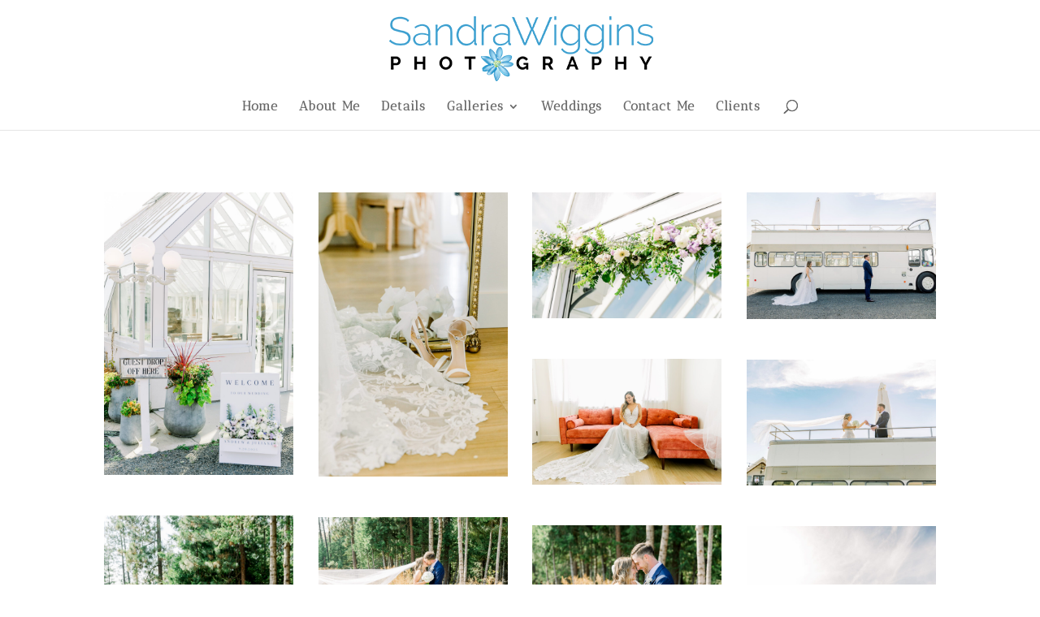

--- FILE ---
content_type: text/html; charset=utf-8
request_url: https://www.google.com/recaptcha/api2/anchor?ar=1&k=6LftKBAjAAAAAGmrXKzB17TRvOGjM7WBtbJr401H&co=aHR0cHM6Ly9zYW5kcmF3aWdnaW5zcGhvdG9ncmFwaHkuY29tOjQ0Mw..&hl=en&v=PoyoqOPhxBO7pBk68S4YbpHZ&size=invisible&anchor-ms=20000&execute-ms=30000&cb=wekr8nbjv95a
body_size: 48757
content:
<!DOCTYPE HTML><html dir="ltr" lang="en"><head><meta http-equiv="Content-Type" content="text/html; charset=UTF-8">
<meta http-equiv="X-UA-Compatible" content="IE=edge">
<title>reCAPTCHA</title>
<style type="text/css">
/* cyrillic-ext */
@font-face {
  font-family: 'Roboto';
  font-style: normal;
  font-weight: 400;
  font-stretch: 100%;
  src: url(//fonts.gstatic.com/s/roboto/v48/KFO7CnqEu92Fr1ME7kSn66aGLdTylUAMa3GUBHMdazTgWw.woff2) format('woff2');
  unicode-range: U+0460-052F, U+1C80-1C8A, U+20B4, U+2DE0-2DFF, U+A640-A69F, U+FE2E-FE2F;
}
/* cyrillic */
@font-face {
  font-family: 'Roboto';
  font-style: normal;
  font-weight: 400;
  font-stretch: 100%;
  src: url(//fonts.gstatic.com/s/roboto/v48/KFO7CnqEu92Fr1ME7kSn66aGLdTylUAMa3iUBHMdazTgWw.woff2) format('woff2');
  unicode-range: U+0301, U+0400-045F, U+0490-0491, U+04B0-04B1, U+2116;
}
/* greek-ext */
@font-face {
  font-family: 'Roboto';
  font-style: normal;
  font-weight: 400;
  font-stretch: 100%;
  src: url(//fonts.gstatic.com/s/roboto/v48/KFO7CnqEu92Fr1ME7kSn66aGLdTylUAMa3CUBHMdazTgWw.woff2) format('woff2');
  unicode-range: U+1F00-1FFF;
}
/* greek */
@font-face {
  font-family: 'Roboto';
  font-style: normal;
  font-weight: 400;
  font-stretch: 100%;
  src: url(//fonts.gstatic.com/s/roboto/v48/KFO7CnqEu92Fr1ME7kSn66aGLdTylUAMa3-UBHMdazTgWw.woff2) format('woff2');
  unicode-range: U+0370-0377, U+037A-037F, U+0384-038A, U+038C, U+038E-03A1, U+03A3-03FF;
}
/* math */
@font-face {
  font-family: 'Roboto';
  font-style: normal;
  font-weight: 400;
  font-stretch: 100%;
  src: url(//fonts.gstatic.com/s/roboto/v48/KFO7CnqEu92Fr1ME7kSn66aGLdTylUAMawCUBHMdazTgWw.woff2) format('woff2');
  unicode-range: U+0302-0303, U+0305, U+0307-0308, U+0310, U+0312, U+0315, U+031A, U+0326-0327, U+032C, U+032F-0330, U+0332-0333, U+0338, U+033A, U+0346, U+034D, U+0391-03A1, U+03A3-03A9, U+03B1-03C9, U+03D1, U+03D5-03D6, U+03F0-03F1, U+03F4-03F5, U+2016-2017, U+2034-2038, U+203C, U+2040, U+2043, U+2047, U+2050, U+2057, U+205F, U+2070-2071, U+2074-208E, U+2090-209C, U+20D0-20DC, U+20E1, U+20E5-20EF, U+2100-2112, U+2114-2115, U+2117-2121, U+2123-214F, U+2190, U+2192, U+2194-21AE, U+21B0-21E5, U+21F1-21F2, U+21F4-2211, U+2213-2214, U+2216-22FF, U+2308-230B, U+2310, U+2319, U+231C-2321, U+2336-237A, U+237C, U+2395, U+239B-23B7, U+23D0, U+23DC-23E1, U+2474-2475, U+25AF, U+25B3, U+25B7, U+25BD, U+25C1, U+25CA, U+25CC, U+25FB, U+266D-266F, U+27C0-27FF, U+2900-2AFF, U+2B0E-2B11, U+2B30-2B4C, U+2BFE, U+3030, U+FF5B, U+FF5D, U+1D400-1D7FF, U+1EE00-1EEFF;
}
/* symbols */
@font-face {
  font-family: 'Roboto';
  font-style: normal;
  font-weight: 400;
  font-stretch: 100%;
  src: url(//fonts.gstatic.com/s/roboto/v48/KFO7CnqEu92Fr1ME7kSn66aGLdTylUAMaxKUBHMdazTgWw.woff2) format('woff2');
  unicode-range: U+0001-000C, U+000E-001F, U+007F-009F, U+20DD-20E0, U+20E2-20E4, U+2150-218F, U+2190, U+2192, U+2194-2199, U+21AF, U+21E6-21F0, U+21F3, U+2218-2219, U+2299, U+22C4-22C6, U+2300-243F, U+2440-244A, U+2460-24FF, U+25A0-27BF, U+2800-28FF, U+2921-2922, U+2981, U+29BF, U+29EB, U+2B00-2BFF, U+4DC0-4DFF, U+FFF9-FFFB, U+10140-1018E, U+10190-1019C, U+101A0, U+101D0-101FD, U+102E0-102FB, U+10E60-10E7E, U+1D2C0-1D2D3, U+1D2E0-1D37F, U+1F000-1F0FF, U+1F100-1F1AD, U+1F1E6-1F1FF, U+1F30D-1F30F, U+1F315, U+1F31C, U+1F31E, U+1F320-1F32C, U+1F336, U+1F378, U+1F37D, U+1F382, U+1F393-1F39F, U+1F3A7-1F3A8, U+1F3AC-1F3AF, U+1F3C2, U+1F3C4-1F3C6, U+1F3CA-1F3CE, U+1F3D4-1F3E0, U+1F3ED, U+1F3F1-1F3F3, U+1F3F5-1F3F7, U+1F408, U+1F415, U+1F41F, U+1F426, U+1F43F, U+1F441-1F442, U+1F444, U+1F446-1F449, U+1F44C-1F44E, U+1F453, U+1F46A, U+1F47D, U+1F4A3, U+1F4B0, U+1F4B3, U+1F4B9, U+1F4BB, U+1F4BF, U+1F4C8-1F4CB, U+1F4D6, U+1F4DA, U+1F4DF, U+1F4E3-1F4E6, U+1F4EA-1F4ED, U+1F4F7, U+1F4F9-1F4FB, U+1F4FD-1F4FE, U+1F503, U+1F507-1F50B, U+1F50D, U+1F512-1F513, U+1F53E-1F54A, U+1F54F-1F5FA, U+1F610, U+1F650-1F67F, U+1F687, U+1F68D, U+1F691, U+1F694, U+1F698, U+1F6AD, U+1F6B2, U+1F6B9-1F6BA, U+1F6BC, U+1F6C6-1F6CF, U+1F6D3-1F6D7, U+1F6E0-1F6EA, U+1F6F0-1F6F3, U+1F6F7-1F6FC, U+1F700-1F7FF, U+1F800-1F80B, U+1F810-1F847, U+1F850-1F859, U+1F860-1F887, U+1F890-1F8AD, U+1F8B0-1F8BB, U+1F8C0-1F8C1, U+1F900-1F90B, U+1F93B, U+1F946, U+1F984, U+1F996, U+1F9E9, U+1FA00-1FA6F, U+1FA70-1FA7C, U+1FA80-1FA89, U+1FA8F-1FAC6, U+1FACE-1FADC, U+1FADF-1FAE9, U+1FAF0-1FAF8, U+1FB00-1FBFF;
}
/* vietnamese */
@font-face {
  font-family: 'Roboto';
  font-style: normal;
  font-weight: 400;
  font-stretch: 100%;
  src: url(//fonts.gstatic.com/s/roboto/v48/KFO7CnqEu92Fr1ME7kSn66aGLdTylUAMa3OUBHMdazTgWw.woff2) format('woff2');
  unicode-range: U+0102-0103, U+0110-0111, U+0128-0129, U+0168-0169, U+01A0-01A1, U+01AF-01B0, U+0300-0301, U+0303-0304, U+0308-0309, U+0323, U+0329, U+1EA0-1EF9, U+20AB;
}
/* latin-ext */
@font-face {
  font-family: 'Roboto';
  font-style: normal;
  font-weight: 400;
  font-stretch: 100%;
  src: url(//fonts.gstatic.com/s/roboto/v48/KFO7CnqEu92Fr1ME7kSn66aGLdTylUAMa3KUBHMdazTgWw.woff2) format('woff2');
  unicode-range: U+0100-02BA, U+02BD-02C5, U+02C7-02CC, U+02CE-02D7, U+02DD-02FF, U+0304, U+0308, U+0329, U+1D00-1DBF, U+1E00-1E9F, U+1EF2-1EFF, U+2020, U+20A0-20AB, U+20AD-20C0, U+2113, U+2C60-2C7F, U+A720-A7FF;
}
/* latin */
@font-face {
  font-family: 'Roboto';
  font-style: normal;
  font-weight: 400;
  font-stretch: 100%;
  src: url(//fonts.gstatic.com/s/roboto/v48/KFO7CnqEu92Fr1ME7kSn66aGLdTylUAMa3yUBHMdazQ.woff2) format('woff2');
  unicode-range: U+0000-00FF, U+0131, U+0152-0153, U+02BB-02BC, U+02C6, U+02DA, U+02DC, U+0304, U+0308, U+0329, U+2000-206F, U+20AC, U+2122, U+2191, U+2193, U+2212, U+2215, U+FEFF, U+FFFD;
}
/* cyrillic-ext */
@font-face {
  font-family: 'Roboto';
  font-style: normal;
  font-weight: 500;
  font-stretch: 100%;
  src: url(//fonts.gstatic.com/s/roboto/v48/KFO7CnqEu92Fr1ME7kSn66aGLdTylUAMa3GUBHMdazTgWw.woff2) format('woff2');
  unicode-range: U+0460-052F, U+1C80-1C8A, U+20B4, U+2DE0-2DFF, U+A640-A69F, U+FE2E-FE2F;
}
/* cyrillic */
@font-face {
  font-family: 'Roboto';
  font-style: normal;
  font-weight: 500;
  font-stretch: 100%;
  src: url(//fonts.gstatic.com/s/roboto/v48/KFO7CnqEu92Fr1ME7kSn66aGLdTylUAMa3iUBHMdazTgWw.woff2) format('woff2');
  unicode-range: U+0301, U+0400-045F, U+0490-0491, U+04B0-04B1, U+2116;
}
/* greek-ext */
@font-face {
  font-family: 'Roboto';
  font-style: normal;
  font-weight: 500;
  font-stretch: 100%;
  src: url(//fonts.gstatic.com/s/roboto/v48/KFO7CnqEu92Fr1ME7kSn66aGLdTylUAMa3CUBHMdazTgWw.woff2) format('woff2');
  unicode-range: U+1F00-1FFF;
}
/* greek */
@font-face {
  font-family: 'Roboto';
  font-style: normal;
  font-weight: 500;
  font-stretch: 100%;
  src: url(//fonts.gstatic.com/s/roboto/v48/KFO7CnqEu92Fr1ME7kSn66aGLdTylUAMa3-UBHMdazTgWw.woff2) format('woff2');
  unicode-range: U+0370-0377, U+037A-037F, U+0384-038A, U+038C, U+038E-03A1, U+03A3-03FF;
}
/* math */
@font-face {
  font-family: 'Roboto';
  font-style: normal;
  font-weight: 500;
  font-stretch: 100%;
  src: url(//fonts.gstatic.com/s/roboto/v48/KFO7CnqEu92Fr1ME7kSn66aGLdTylUAMawCUBHMdazTgWw.woff2) format('woff2');
  unicode-range: U+0302-0303, U+0305, U+0307-0308, U+0310, U+0312, U+0315, U+031A, U+0326-0327, U+032C, U+032F-0330, U+0332-0333, U+0338, U+033A, U+0346, U+034D, U+0391-03A1, U+03A3-03A9, U+03B1-03C9, U+03D1, U+03D5-03D6, U+03F0-03F1, U+03F4-03F5, U+2016-2017, U+2034-2038, U+203C, U+2040, U+2043, U+2047, U+2050, U+2057, U+205F, U+2070-2071, U+2074-208E, U+2090-209C, U+20D0-20DC, U+20E1, U+20E5-20EF, U+2100-2112, U+2114-2115, U+2117-2121, U+2123-214F, U+2190, U+2192, U+2194-21AE, U+21B0-21E5, U+21F1-21F2, U+21F4-2211, U+2213-2214, U+2216-22FF, U+2308-230B, U+2310, U+2319, U+231C-2321, U+2336-237A, U+237C, U+2395, U+239B-23B7, U+23D0, U+23DC-23E1, U+2474-2475, U+25AF, U+25B3, U+25B7, U+25BD, U+25C1, U+25CA, U+25CC, U+25FB, U+266D-266F, U+27C0-27FF, U+2900-2AFF, U+2B0E-2B11, U+2B30-2B4C, U+2BFE, U+3030, U+FF5B, U+FF5D, U+1D400-1D7FF, U+1EE00-1EEFF;
}
/* symbols */
@font-face {
  font-family: 'Roboto';
  font-style: normal;
  font-weight: 500;
  font-stretch: 100%;
  src: url(//fonts.gstatic.com/s/roboto/v48/KFO7CnqEu92Fr1ME7kSn66aGLdTylUAMaxKUBHMdazTgWw.woff2) format('woff2');
  unicode-range: U+0001-000C, U+000E-001F, U+007F-009F, U+20DD-20E0, U+20E2-20E4, U+2150-218F, U+2190, U+2192, U+2194-2199, U+21AF, U+21E6-21F0, U+21F3, U+2218-2219, U+2299, U+22C4-22C6, U+2300-243F, U+2440-244A, U+2460-24FF, U+25A0-27BF, U+2800-28FF, U+2921-2922, U+2981, U+29BF, U+29EB, U+2B00-2BFF, U+4DC0-4DFF, U+FFF9-FFFB, U+10140-1018E, U+10190-1019C, U+101A0, U+101D0-101FD, U+102E0-102FB, U+10E60-10E7E, U+1D2C0-1D2D3, U+1D2E0-1D37F, U+1F000-1F0FF, U+1F100-1F1AD, U+1F1E6-1F1FF, U+1F30D-1F30F, U+1F315, U+1F31C, U+1F31E, U+1F320-1F32C, U+1F336, U+1F378, U+1F37D, U+1F382, U+1F393-1F39F, U+1F3A7-1F3A8, U+1F3AC-1F3AF, U+1F3C2, U+1F3C4-1F3C6, U+1F3CA-1F3CE, U+1F3D4-1F3E0, U+1F3ED, U+1F3F1-1F3F3, U+1F3F5-1F3F7, U+1F408, U+1F415, U+1F41F, U+1F426, U+1F43F, U+1F441-1F442, U+1F444, U+1F446-1F449, U+1F44C-1F44E, U+1F453, U+1F46A, U+1F47D, U+1F4A3, U+1F4B0, U+1F4B3, U+1F4B9, U+1F4BB, U+1F4BF, U+1F4C8-1F4CB, U+1F4D6, U+1F4DA, U+1F4DF, U+1F4E3-1F4E6, U+1F4EA-1F4ED, U+1F4F7, U+1F4F9-1F4FB, U+1F4FD-1F4FE, U+1F503, U+1F507-1F50B, U+1F50D, U+1F512-1F513, U+1F53E-1F54A, U+1F54F-1F5FA, U+1F610, U+1F650-1F67F, U+1F687, U+1F68D, U+1F691, U+1F694, U+1F698, U+1F6AD, U+1F6B2, U+1F6B9-1F6BA, U+1F6BC, U+1F6C6-1F6CF, U+1F6D3-1F6D7, U+1F6E0-1F6EA, U+1F6F0-1F6F3, U+1F6F7-1F6FC, U+1F700-1F7FF, U+1F800-1F80B, U+1F810-1F847, U+1F850-1F859, U+1F860-1F887, U+1F890-1F8AD, U+1F8B0-1F8BB, U+1F8C0-1F8C1, U+1F900-1F90B, U+1F93B, U+1F946, U+1F984, U+1F996, U+1F9E9, U+1FA00-1FA6F, U+1FA70-1FA7C, U+1FA80-1FA89, U+1FA8F-1FAC6, U+1FACE-1FADC, U+1FADF-1FAE9, U+1FAF0-1FAF8, U+1FB00-1FBFF;
}
/* vietnamese */
@font-face {
  font-family: 'Roboto';
  font-style: normal;
  font-weight: 500;
  font-stretch: 100%;
  src: url(//fonts.gstatic.com/s/roboto/v48/KFO7CnqEu92Fr1ME7kSn66aGLdTylUAMa3OUBHMdazTgWw.woff2) format('woff2');
  unicode-range: U+0102-0103, U+0110-0111, U+0128-0129, U+0168-0169, U+01A0-01A1, U+01AF-01B0, U+0300-0301, U+0303-0304, U+0308-0309, U+0323, U+0329, U+1EA0-1EF9, U+20AB;
}
/* latin-ext */
@font-face {
  font-family: 'Roboto';
  font-style: normal;
  font-weight: 500;
  font-stretch: 100%;
  src: url(//fonts.gstatic.com/s/roboto/v48/KFO7CnqEu92Fr1ME7kSn66aGLdTylUAMa3KUBHMdazTgWw.woff2) format('woff2');
  unicode-range: U+0100-02BA, U+02BD-02C5, U+02C7-02CC, U+02CE-02D7, U+02DD-02FF, U+0304, U+0308, U+0329, U+1D00-1DBF, U+1E00-1E9F, U+1EF2-1EFF, U+2020, U+20A0-20AB, U+20AD-20C0, U+2113, U+2C60-2C7F, U+A720-A7FF;
}
/* latin */
@font-face {
  font-family: 'Roboto';
  font-style: normal;
  font-weight: 500;
  font-stretch: 100%;
  src: url(//fonts.gstatic.com/s/roboto/v48/KFO7CnqEu92Fr1ME7kSn66aGLdTylUAMa3yUBHMdazQ.woff2) format('woff2');
  unicode-range: U+0000-00FF, U+0131, U+0152-0153, U+02BB-02BC, U+02C6, U+02DA, U+02DC, U+0304, U+0308, U+0329, U+2000-206F, U+20AC, U+2122, U+2191, U+2193, U+2212, U+2215, U+FEFF, U+FFFD;
}
/* cyrillic-ext */
@font-face {
  font-family: 'Roboto';
  font-style: normal;
  font-weight: 900;
  font-stretch: 100%;
  src: url(//fonts.gstatic.com/s/roboto/v48/KFO7CnqEu92Fr1ME7kSn66aGLdTylUAMa3GUBHMdazTgWw.woff2) format('woff2');
  unicode-range: U+0460-052F, U+1C80-1C8A, U+20B4, U+2DE0-2DFF, U+A640-A69F, U+FE2E-FE2F;
}
/* cyrillic */
@font-face {
  font-family: 'Roboto';
  font-style: normal;
  font-weight: 900;
  font-stretch: 100%;
  src: url(//fonts.gstatic.com/s/roboto/v48/KFO7CnqEu92Fr1ME7kSn66aGLdTylUAMa3iUBHMdazTgWw.woff2) format('woff2');
  unicode-range: U+0301, U+0400-045F, U+0490-0491, U+04B0-04B1, U+2116;
}
/* greek-ext */
@font-face {
  font-family: 'Roboto';
  font-style: normal;
  font-weight: 900;
  font-stretch: 100%;
  src: url(//fonts.gstatic.com/s/roboto/v48/KFO7CnqEu92Fr1ME7kSn66aGLdTylUAMa3CUBHMdazTgWw.woff2) format('woff2');
  unicode-range: U+1F00-1FFF;
}
/* greek */
@font-face {
  font-family: 'Roboto';
  font-style: normal;
  font-weight: 900;
  font-stretch: 100%;
  src: url(//fonts.gstatic.com/s/roboto/v48/KFO7CnqEu92Fr1ME7kSn66aGLdTylUAMa3-UBHMdazTgWw.woff2) format('woff2');
  unicode-range: U+0370-0377, U+037A-037F, U+0384-038A, U+038C, U+038E-03A1, U+03A3-03FF;
}
/* math */
@font-face {
  font-family: 'Roboto';
  font-style: normal;
  font-weight: 900;
  font-stretch: 100%;
  src: url(//fonts.gstatic.com/s/roboto/v48/KFO7CnqEu92Fr1ME7kSn66aGLdTylUAMawCUBHMdazTgWw.woff2) format('woff2');
  unicode-range: U+0302-0303, U+0305, U+0307-0308, U+0310, U+0312, U+0315, U+031A, U+0326-0327, U+032C, U+032F-0330, U+0332-0333, U+0338, U+033A, U+0346, U+034D, U+0391-03A1, U+03A3-03A9, U+03B1-03C9, U+03D1, U+03D5-03D6, U+03F0-03F1, U+03F4-03F5, U+2016-2017, U+2034-2038, U+203C, U+2040, U+2043, U+2047, U+2050, U+2057, U+205F, U+2070-2071, U+2074-208E, U+2090-209C, U+20D0-20DC, U+20E1, U+20E5-20EF, U+2100-2112, U+2114-2115, U+2117-2121, U+2123-214F, U+2190, U+2192, U+2194-21AE, U+21B0-21E5, U+21F1-21F2, U+21F4-2211, U+2213-2214, U+2216-22FF, U+2308-230B, U+2310, U+2319, U+231C-2321, U+2336-237A, U+237C, U+2395, U+239B-23B7, U+23D0, U+23DC-23E1, U+2474-2475, U+25AF, U+25B3, U+25B7, U+25BD, U+25C1, U+25CA, U+25CC, U+25FB, U+266D-266F, U+27C0-27FF, U+2900-2AFF, U+2B0E-2B11, U+2B30-2B4C, U+2BFE, U+3030, U+FF5B, U+FF5D, U+1D400-1D7FF, U+1EE00-1EEFF;
}
/* symbols */
@font-face {
  font-family: 'Roboto';
  font-style: normal;
  font-weight: 900;
  font-stretch: 100%;
  src: url(//fonts.gstatic.com/s/roboto/v48/KFO7CnqEu92Fr1ME7kSn66aGLdTylUAMaxKUBHMdazTgWw.woff2) format('woff2');
  unicode-range: U+0001-000C, U+000E-001F, U+007F-009F, U+20DD-20E0, U+20E2-20E4, U+2150-218F, U+2190, U+2192, U+2194-2199, U+21AF, U+21E6-21F0, U+21F3, U+2218-2219, U+2299, U+22C4-22C6, U+2300-243F, U+2440-244A, U+2460-24FF, U+25A0-27BF, U+2800-28FF, U+2921-2922, U+2981, U+29BF, U+29EB, U+2B00-2BFF, U+4DC0-4DFF, U+FFF9-FFFB, U+10140-1018E, U+10190-1019C, U+101A0, U+101D0-101FD, U+102E0-102FB, U+10E60-10E7E, U+1D2C0-1D2D3, U+1D2E0-1D37F, U+1F000-1F0FF, U+1F100-1F1AD, U+1F1E6-1F1FF, U+1F30D-1F30F, U+1F315, U+1F31C, U+1F31E, U+1F320-1F32C, U+1F336, U+1F378, U+1F37D, U+1F382, U+1F393-1F39F, U+1F3A7-1F3A8, U+1F3AC-1F3AF, U+1F3C2, U+1F3C4-1F3C6, U+1F3CA-1F3CE, U+1F3D4-1F3E0, U+1F3ED, U+1F3F1-1F3F3, U+1F3F5-1F3F7, U+1F408, U+1F415, U+1F41F, U+1F426, U+1F43F, U+1F441-1F442, U+1F444, U+1F446-1F449, U+1F44C-1F44E, U+1F453, U+1F46A, U+1F47D, U+1F4A3, U+1F4B0, U+1F4B3, U+1F4B9, U+1F4BB, U+1F4BF, U+1F4C8-1F4CB, U+1F4D6, U+1F4DA, U+1F4DF, U+1F4E3-1F4E6, U+1F4EA-1F4ED, U+1F4F7, U+1F4F9-1F4FB, U+1F4FD-1F4FE, U+1F503, U+1F507-1F50B, U+1F50D, U+1F512-1F513, U+1F53E-1F54A, U+1F54F-1F5FA, U+1F610, U+1F650-1F67F, U+1F687, U+1F68D, U+1F691, U+1F694, U+1F698, U+1F6AD, U+1F6B2, U+1F6B9-1F6BA, U+1F6BC, U+1F6C6-1F6CF, U+1F6D3-1F6D7, U+1F6E0-1F6EA, U+1F6F0-1F6F3, U+1F6F7-1F6FC, U+1F700-1F7FF, U+1F800-1F80B, U+1F810-1F847, U+1F850-1F859, U+1F860-1F887, U+1F890-1F8AD, U+1F8B0-1F8BB, U+1F8C0-1F8C1, U+1F900-1F90B, U+1F93B, U+1F946, U+1F984, U+1F996, U+1F9E9, U+1FA00-1FA6F, U+1FA70-1FA7C, U+1FA80-1FA89, U+1FA8F-1FAC6, U+1FACE-1FADC, U+1FADF-1FAE9, U+1FAF0-1FAF8, U+1FB00-1FBFF;
}
/* vietnamese */
@font-face {
  font-family: 'Roboto';
  font-style: normal;
  font-weight: 900;
  font-stretch: 100%;
  src: url(//fonts.gstatic.com/s/roboto/v48/KFO7CnqEu92Fr1ME7kSn66aGLdTylUAMa3OUBHMdazTgWw.woff2) format('woff2');
  unicode-range: U+0102-0103, U+0110-0111, U+0128-0129, U+0168-0169, U+01A0-01A1, U+01AF-01B0, U+0300-0301, U+0303-0304, U+0308-0309, U+0323, U+0329, U+1EA0-1EF9, U+20AB;
}
/* latin-ext */
@font-face {
  font-family: 'Roboto';
  font-style: normal;
  font-weight: 900;
  font-stretch: 100%;
  src: url(//fonts.gstatic.com/s/roboto/v48/KFO7CnqEu92Fr1ME7kSn66aGLdTylUAMa3KUBHMdazTgWw.woff2) format('woff2');
  unicode-range: U+0100-02BA, U+02BD-02C5, U+02C7-02CC, U+02CE-02D7, U+02DD-02FF, U+0304, U+0308, U+0329, U+1D00-1DBF, U+1E00-1E9F, U+1EF2-1EFF, U+2020, U+20A0-20AB, U+20AD-20C0, U+2113, U+2C60-2C7F, U+A720-A7FF;
}
/* latin */
@font-face {
  font-family: 'Roboto';
  font-style: normal;
  font-weight: 900;
  font-stretch: 100%;
  src: url(//fonts.gstatic.com/s/roboto/v48/KFO7CnqEu92Fr1ME7kSn66aGLdTylUAMa3yUBHMdazQ.woff2) format('woff2');
  unicode-range: U+0000-00FF, U+0131, U+0152-0153, U+02BB-02BC, U+02C6, U+02DA, U+02DC, U+0304, U+0308, U+0329, U+2000-206F, U+20AC, U+2122, U+2191, U+2193, U+2212, U+2215, U+FEFF, U+FFFD;
}

</style>
<link rel="stylesheet" type="text/css" href="https://www.gstatic.com/recaptcha/releases/PoyoqOPhxBO7pBk68S4YbpHZ/styles__ltr.css">
<script nonce="mMTj3k_lkNfVzgJy1WX16w" type="text/javascript">window['__recaptcha_api'] = 'https://www.google.com/recaptcha/api2/';</script>
<script type="text/javascript" src="https://www.gstatic.com/recaptcha/releases/PoyoqOPhxBO7pBk68S4YbpHZ/recaptcha__en.js" nonce="mMTj3k_lkNfVzgJy1WX16w">
      
    </script></head>
<body><div id="rc-anchor-alert" class="rc-anchor-alert"></div>
<input type="hidden" id="recaptcha-token" value="[base64]">
<script type="text/javascript" nonce="mMTj3k_lkNfVzgJy1WX16w">
      recaptcha.anchor.Main.init("[\x22ainput\x22,[\x22bgdata\x22,\x22\x22,\[base64]/[base64]/[base64]/bmV3IHJbeF0oY1swXSk6RT09Mj9uZXcgclt4XShjWzBdLGNbMV0pOkU9PTM/bmV3IHJbeF0oY1swXSxjWzFdLGNbMl0pOkU9PTQ/[base64]/[base64]/[base64]/[base64]/[base64]/[base64]/[base64]/[base64]\x22,\[base64]\\u003d\\u003d\x22,\x22bHIPC3XCsAZhdx/[base64]/DrxbCgsOHw70lw4Fjw55lYnpJIsKlLiTCqMK5Z8OTHV1deB/DjnV9wofDkVN/PMKVw5BawoRTw40Vwp1ad3xYHcO1aMONw5hwwq9Xw6rDpcKbAMKNwodmKggAa8Krwr1zAwwmZBY5wozDicOgO8KsNcOLACzChynCgcOeDcKFN11xw5XDjMOuS8OcwpotPcKSCXDCuMOiw53ClWnChRxFw6/CscOqw68qRml2PcKqCQnCnDrCoEURwqvDjcO3w5jDghbDpyBiNgVHZMKlwqstJ8Orw71RwpZDKcKPwrPDmMOvw5oEw6XCgQpvGAvCpcOsw6hBXcKCw7rDhMKDw4nCsgo/[base64]/RgrDvXPCpcODw6HDmMK/T8KtwpsZwoXCo8Kbwrx4NcO8wobClsKJFcKDewPDnsOFOx/Dl0NxL8KDwpbCocOcR8Kwe8KCwp7CuHvDvxrDoArCuQ7Co8OZLDopw4tyw6HDmcK8O3/[base64]/DhMOow5AUR8OIWU/CicKeGmM8azkAwo5Wwr5zS2zDrcOUSk/[base64]/wptBRy/[base64]/DoVI3TMKwwrDDvsOnwqJ3SsOFQMOFwqbDvMOaSGlAwpDCkFTDkMO/[base64]/DqlTCjcKAw6xTwoYQwocgwoo9TVfCg8OEFsKZEcKmMsKtQsK8w6cgw4lsVD0AR3o1w5rCkXjDjXtWwpbCg8O1YAkfPS7Dk8KuHRNUAsKhahnChMKEXSYiwrYtwp3CusOcQGHCnzDCi8Kyw7TChsKFFzjChRHDjUfCnsOkOAbCiTkhIgbCvSkSw4nCusOWXAzDhTcpw5/Ct8Kqw4bCocKdTlZgdi0WL8K8wpFWEcOPNWVXw60jw6nCqzzDssOFw588aVpBwrhFw4Jtw7/DqT3ClcOCw4oVwpsNw5LDtUJQHmrDsxvClUFTAiYye8KDwqZEbsOawpTCgsKbLsOUwp3CksOMLx99DAnDoMOXw5c/[base64]/DpUrDmigWwpAyw4JNWsK0BFwbOsKRw53Cr8Orw73CmFZPwqU1bMK/XcOCZm7CqH13w4l6BkfDnQDCl8OUw73CnVRtVifDnDYdJMOTwrZBNjliC3BPVT1WPmzCnUnCicKwVwrDjQ/CnAHCjxzDgD3DqBbCgQjDscOACsKnGWjCsMOqHVEBODpZZhPCnWQXZx1QZcKgw47DvsKLQMOleMKKEsKJYTovV393w6TCtcOuemhkw43Dm3HCuMO5w4fDukDClno3w6pEwowdIcKEwqLDuVt0woLCgW7CtMK4BMOWw7cvCMK/dDhDC8O9w79EwrTCmhrDiMOKwoDDl8OCwqBAw6LCvHbCrcKxL8KNwpfCvsOWwoHDsV7Csm46VhTCunYbwrcewqLCozPDocOiw6TDpgApDcKtw6zDp8K7BsO2wocYwo/DjcOQw6zDpMOjwrHCtMOibgc5aWAZw5dBF8OqCMKyAxFAcBhSwpjDtcOQwqU5wprDqSoBwrVGwqXCoAHCoyNBwrfDpyDCgcKKWgFDUxXCvcO3XMODwrV/XMKmwqjDuxnClsK1DMOLPRfDtCU8wpDCkj/Cmx4ET8OLw7TDtTbCuMO8e8KyW2kVR8OHwrswW3HDmi/[base64]/CtAnDj0VyWHPCsMKMOhpWwonCvDPCkcKTwrQWSnXDqMORMG/Ck8O8BXgPSsKoV8Oew7NPY3zDqMO5wrTDkTvCtcKvVsKiccOlXMOyYG0BG8KIwpLDnX4FwqhPDHbDiTTDvm3CvcKvHhovw6bDi8Odw6/[base64]/X8KdXE1tfMOkwpHCjiZYP8KTbsK0EcO8OB3CtAnDt8O/wqrCv8KYwpfDusOhccKJwpk5bsO5wq07wqnCoXgewpZrwq/DkgrDtXg0BcO2UMOoTiRswq0PZ8KdT8O8dwoqUkjDrSXDohfCgB3Dn8OYbsOKwrXDihZbw5YsH8K4MVDDvMOIw4pROFNBw7hEw51Kb8Kpw5caI3/Dp2A4woVkwoc7Tmcbw4zDo8O3c3HCngzCosKGWcK+DsKIPitIcMKgw67CmsKowptwc8Kfw7NHVhMbOAfDu8KSw6xPw6szPsKaw7IHFWlZKj/[base64]/DgTMgR2/CtMKZwqXCm3Qxwo/DvMOLwqU1w6HDkMKlwrbCicK2QG07wpbCkAbDnX09wrzCtMK0wogxKsKkw4hXE8KtwqweK8KGwr7CsMKndcO7AMK1w7jCgkPDgsKaw7cnbMO1bcOsZMOOwq/DvsOYSMK8fS3DhQU9w7Jxw53DocOdFcOoH8KnFsOuCzUgYwjCkTrCiMKeVg5+wrQnw7/DoBBNPTXDrSspQsKYKcK/wo/[base64]/Dng9qw48QDwlvMmJhwr8NTFkkEWcKFnPDlyl7w5vDggLCisK3w5vCjUZFHRYwwqDCmibDucOTw5cYwqByw7vDlcK5woISTR7Cu8KdwothwrRPwr/Cm8K0w6/DqEIYfR1aw5JbSEN7fHDDo8KSwqkrUjJrIFALwoTDj37Dkz/ChSjDvSvDvMOoZTQQw6vDiQJbw6bCqMOFDhbDuMODb8K9wq52QcKsw4ZgGjrDjlzDvXLCk0Rzw7dRw6gjVcKvw7dMwrJXH0Z6wq/CtR/DuncJw7N5Qj/CscKrTA1awqgCcsOESsOWwqLDqsKdVWhOwrcdwqsFI8Onw4xuA8KVw4YJNMORwpNARcOlwo0/QcKCP8OdGMKBPcOIM8OOMzPDvsKcw7tUwrPDnBzCi3/CssK/[base64]/DhcOOwrpBPMO2wrlEekl5w4FMw5wTEsO1OE3Cm2cIbsKUWTAHM8O/wqUSw4DDp8OXVDfChyPDvAnCmcOFIAPCiMOWw5TDvlnCosOxwpzDrTttw5vDgsOaOhhFwrgfwrgyByLCoUcRGcKGwrBywrPCoB5nwqICW8O+QMKyw6bClMKewr7DpEQRwrMVwovDlsO0woDDnWzDh8K3FsO1w7/CkQJXeG94MFHDl8K4woZyw6VJwq8/bMKyI8Kvwo7DnwrCiDUMw7FbDEDDp8KLw7V/SEpRCcKNwo85WMOYShJOw7AHw5xODTjCiMOlwoXCsMKgES5Zw5jDrcObwpXCpSbCj2rDh1PCv8ORwop4w4w8w6PDmS7CmT4lwp8tLAzDl8KqITTCr8Kwdj/CrcOQXMKwbgjDvMKEwqPChRMXDMO8w4TChzo1wp11wqzDlwMZw78xbglvccKjwrF8w4Mcw5UGFn9/w78rw55gEGcUD8K0w7LDvEJBw59dfRNPXDHCs8KFw5V4XcOhAsOzKcO/JcK3wqHCkQRzw5bCh8KlO8KTw7RGK8O1ShZ8UlVjwrtqwqVcPcOkLVDCrzgNDMOLwofDlcKBw4B8G0DDt8OXT1BjLcK9w77CnsKGw4PDjsOqwqDDk8O4w4vCu35jdcK3wr05UT8Fw67DoFzDu8O/w7nDu8O6YMOmwonCnsKawovCsy5lwrspXcONwod3wqxlw7bDvcO8DhTDkQnCrgBZw4ICMMOBwojCv8K5RMOlw53CvMK1w5xgFiPCn8KywrnCtsKNf3rDpkctwpfDoDQRw6TCi3DCsHhYZmpyUMOMHHhlRmzDnm7CqMObwovCisOcKVLDjhLCpR8tQA/Ci8OSw6wEwo9fwrdXwqF1ckfCs1zDlcOSe8OOIMKVQT49w53CjlkIw5/CiF7Cp8OPbcO6ZBvCoMOmwrXDtsKuw74Iw4PCrsOBwqXCkFhXwrAyHXDDlsKbw6jCusKZUysnOAc2wqs/McOSw5MfA8ODwr7CssO0wrzDu8O3woZkw5PDucOYw45vwrsawqDChg4AecO9e2lIw7fDvMKMwp5Jw4FXw5TDsyUoYcK/EMKYEVEjEVNVIX8VDAjCojPDgVfCp8OVwoVyw4LDvMOUA1w3Xnh/wrFZf8Olwo/CscOqwqNwfcKPwqg9e8OIwp4LdcOnNEvChcKrQznCl8O0Ems/FcOJw5RNcRptKiHDjMOUbxMCdyfDghI2w4DDthNRwoDDnkPDrCVew6fDlsO6ezvCksOpbMKMw4t8YcOTwpx2w5dkw4fCh8OfwoEFZQ7DrMOHBGkrwpLCvhJJKMODFh7Dkk8ken3DucKBc1HCp8OHw4Zowq/[base64]/VnFsfkvCucOpXsKIw48pNsK+wqQ6wppcwrp8ZcKOwq/CpcO3wrcuBcKEfcO5QhXDgsKlwrvDncKdwrnClHFAI8Kywp3CrW8Vw4HDocODJ8Oiw6DChMOjY1xvw67CqxMOw7/CjsKePlUvX8OhZjTDvcOSwrnCiQ8eHMOJDl7Dl8KwaQsAfMO6QUtiw7bDo0Mnw5kpAGPDlcKcwoTDlsOvw4DDhcOPXMOWw6fCtsK/UMO3w5jDrsOEwpnDlVsLA8O+w5PDucOTwp5/GRA4RsOpw6/DrClgw6xTw57DuG5DwqbDpU7Cs8KJw5/Dm8OlwrLClsKvfcOgZ8KLY8OAw6Rxw49qw7BSw5TCj8KZw6NwfMOsZUrCvhzCvjDDmMKzwpvCr13CrsKPVmhSVCnDoDnDiMOTWMKdHmDCk8KGKUp0ZMOofXzCgMKXLMKGw7BBcj8Vw7/[base64]/DsTbDglXDscKawqdSwoF+CyLCrxUVwr7CgMK+w61FYsKtfzrDvjvDncOVw5sffsOlw7hxVMOMwoLCvcKyw43Dp8Krwo98w643f8O3wrUNw7nCoB9cAsOLwrfDiAJ4wr/DmsOQOjYZw4VAwr7DosK1wrMrfMKmwrwPw7nDisOML8OFRMOMw5MTMDnCpcOtw7F1ABHDqUfChAsxw4bCpG8Iwq/CjsKwBcK9K2AXwpzDgsOwEknCusO9fUfCnRHDnQTDqCR3V8OSFcK/[base64]/DqcOXFQo4BMKNw6xrcX3DtVnCmMKlw6IkwpvCmgPDscK5w7IiVSYPwpErw7bCpcKEAcKWw5HDusOhw4F+w4PDn8O/wr8adMKQwrIzwpDCqwcvTiJDw6jCj0h8w4PDlsKZNcOmwot8JsO/XsOZw4MjwpLDvcOswqzDtALDrSPDrjbDslDCmsOIfWDCrMOPw7FxOFrDpD/DnlXDgQ3CkBgnwqzDpcKnDmVFw5Isw5jCksOFwq8qUMKBVcK/[base64]/AXLCoVrCjsO9w4nCjsKJw4HDlGXCmcO+wpFwZ8KVWsK/dFAqw7Vaw7obaXgxKMOOXDnDsQXCo8OyDC7CizHDmUYKFMO8woHCu8OAwopvw58MwpBaBcOuXMK2SMK8woMIfcKcwpQzPRvDn8KfRMKXw6/Ct8ORKcKSDgjCgH1yw6tAVh/ChAAZf8Kmw7zDqifCiWx3CcOMBVbCrCHDhcK2ScOhwrnDkAoANsOSEsKYwoo1woDCqlbDoAQ3w7bDsMKlUcO/QMOgw5Z5w5hrdMOBACcuw4pnERDDnsKWwqFXB8OAwrXDnERnK8OrwrXCoMOow7vDgQ45VsKNLMKVwqg4D0kUw4c4wpfDi8KuwrkfVT/CoTbDjMKfw4tYwrVfwr/CqyNYIMOoYgxrw6jDjlHCvcO+w61LwpjCvcOfI119ecOFwqXDmsK3JMOHw51dw54lw7t1K8OOw4HCusOOwo7CvsOFwrsyIsO/KkHCti03wpoCw6wXDcKEJntjIjXCnMOTY0RTEkt6wrUPwqzDuiHCukJ4wqkYHcOIRcKuwrNyTcKNEEhEwp3CkMKFZsOYwqPDj0thN8K7w4TCv8O2fgjDtsO/XsOew6DDr8K3IsKEcMO3wqzDqlkJw6clwrHDvUFHT8KiVDRIw7DCtzHChcO5e8KRbcO/w5XCgcO7bMKxwqnDqMOpwpBqRlxWwrPCqsOswrdoWsObKsKJwr1HJ8KXwpVqwrnCnMK1WcKOw4TDpsKwUXXDnCfCpsKrw5jCjsKDU3lGMMOYdMOtwoUkwqoaVlsYOmlCw6nDjQjDp8Kjf1LDjxHCm2UKZkPDvjA3DcKyWMO7LzrCrkrDv8K/woZ0wr0UWivCucKpw6kGAmPDuz3DtXRxDMO/w4bDqCJBw6LDm8OEEXYMw6/Cv8OTcFXCgkwFw4pdccKHRMKdw4/Dq33DmsKEwp/Cj8K+wpRJdsOGwrDCtxQ3w5vDlMOvfS/ClhE1B33Cr1/DrsKfw6ZpLxvDg27Dr8OFwp0YwoDDiUXDjDkhw4TCjwjCoMOmGnEdHlTCvTjDoMOGwqXCocKRYGzCjVnDgcO/G8O8w57DgRVQw4xOGsKQMFRpbcOlw74YwoPDt3l0McKDWSx2w4XDo8KswqDDu8KswoDCvMKtw7J0SMK9wpEswoXCqMKLK3wBw5jDn8Kkwq/[base64]/Dn8OAw5rDum/Dgyhjwq18KsKewp3Cv8KOeMKnw7bDq8Ohehsww77DqsOyCcKsXMKvwrMMUMO8GsKLw7VfWcKeVhJxwprDjsOvCCw2I8KrwpLCvjhSUnbCrsKNG8KIbGsTV0bDtsKuCxNReF8TJ8K6eH/Dk8OmFsK9IsOEwrLCrMKcbCHDt0Exw6rDjsOGw6vDkcOweVHCq2PDkMObwq8YbQvCgcOJw7rCnMK6L8KNw4A6JV3CpTltHwrCg8OgLB7DvHrDkBxGwplvXjXClHksw7zDmicvw67CvMOAw5/CrD7DnMKJwo1uw4LDksO3w6I3w4hAwrrDgBfClcOpL01RcsKqFys5EcORwoPCsMOsw4/CoMKww4vCisKtcz3DoMOPwpHDt8KtNGcWwoVIcgUAZsORaMKdX8KzwrELw4hHLU0WwprCnwxkwq42wrbCq1QUw4jCvsO7wojDuwVpY39kWD/DiMO8SFhAwo54bMKUw4BfXcKUcsK0w73CpzrDscOnwrjCsCRYw5nCuyXCj8Ojf8Kvw5rClkpew6d/[base64]/VnIOwonDrMKPw4jCssO6wq8cw55mdcOEw7nCjVrClFlUw5dsw6t3wr/Ct3kII3BLwrkGw7XDtMKGNkAAacKlw6FhOzNqwoVwwoYWFQ0QwrzCiGnDtHA8QcKlUTfCkcKmaVBhbWXDscOQwrbCsDsLTMO/w6DCghdrIQ3DiDPDjUwFwpBILMKGw4/CtMKmHD0qw43CqSrCoAB4wpsxw5/CmWoyRgISwpDCtcKaD8KMIxfCjWTDkMKFwrrDmEZHVcKQMnLCiC7Ds8O1wqpCYirCv8K3NhRCLxbDgMKEwqxuw4/DrsONw7DCtsO9wo3CvSzDn2kzHT1lw67Cv8K7LQDDncOSwqdIwrXDocOHwqHCosOtw5LCvcOFwqbCucOVS8OiR8KEw4/CmCJUwq3CkCcjJcOICAZlT8O2w4B6wqxmw7HDo8OxakxYwpsMZMKKwqpYw6HDsnLCg2/Dtn9lw5jDm2Esw60NEFXCqw7Ds8OXHsKYcTxxJMK0dcO1bmjDoC7DusKRUhnDm8O9worCmzwXcsOoRsOtw44JJMOMwqrChU4pw4jCqcKdDjXDu0/DpcKJw4PDuDjDpHM8f8KWPg7DjV7ChMKJw74qfcObXTknGsKWw63CgnHDv8KQGcKHw5rDlcOfw5gvBznDs3LDo3BCw5NbwqvDpsKYw4/[base64]/DnCUiwroALhdMA8KDw67DnzzCqi3Cgwsww43CosORN0bCgDl9MQrCvl/DqRMIwoNPwp3DocKtw6zCrkjDisK9wq/ClsKrw5oRMcO0PsKlCz1ubSMDRMK4w7suwrohwrQEw69rw5w2w5kDw4jDvcOiKRROwqNMYiPDuMKAAcK9w7fCtMK0ZcOmGyzDtD/CicKxWAfCnMKZwoTCtsO2RMKGX8OfB8K1fjLDisKaQDE0wrZZK8OSw6c0w5nDk8KpJypWwpxoHcKAWsKyTBrDn0HCv8KcNcOrDcOUasKmYXNqw5Ypwr0Nw4l3W8OJw5zCmU3ChcOTw7DCt8KWw7TCkcKOw4XCuMO/wrXDpE9pXFsWdcK+wrw/SVHDmhHDjizCn8KfMsO3wqcdIMKcDMKYDsKWZmh2M8O3Ak5TaxTCgAXDiz1sHcOuw6rDsMOTw4kREi3DkVImwrbDqxPCl0cJwqvDhcOAODrDgGvCjMOfMXPDvFrCn8OIbcO6a8Kzw7/DpsK7w5EVw4jCqcO1UBnCtSLCoWbCl0FFw6bDmFIpFGgFKcOxZcKRw7nDjcKKWMOuwpYbDMOawobDhsKuw6vDp8K8wpXCjDfCgVDCkGljGHDDvTHDihLDuMKmcsKASxEEdHDCssOuH0vCssO+w5PDmsOXORwMw6TDrjDDqsO/w5J3w7VpDsKNIcOnZsK4IXTDhEfCisOcAmxZwrR5wpl8wrTDtHUGPUJuGcKow7ZHb3LCiMKWd8OlRMKJw70cw6vDlALDmXfCj3nCg8K4M8OeL0xJIG5sV8KXMMOUP8KmZGEXw7PDtVTCuMOXAcKQwp/CusKwwpZYE8O/wqHCpSLDt8K/wr/DoVZ+wpl7wqvCu8Knw4/[base64]/[base64]/[base64]/ClGfCpWXCpBfCgkvDogHCiB5fZ2QhwpXCvA3DsMO9Czw2KgTDscKKaQ/DkmrDtT7CuMOEw4rDjcKdAGLDkDASwqw4w5tAwq9jwqQXQ8KMFXp3Ag/Cp8Klw7BZw6EiEcORwqFHw6LCsUTCmMKrf8Kww6TCncKsJcKlwonCt8KIUMOOcMK+w5fDnsKcwqAPw4AYwqPDgmh+wrjDnQ/DtMO0wqcLw5TCjsOUDmrCpsOoCVDDpnTCusKOOgbCpsOWw7/DnHA3wrBXw59WIcKqEnYLbjMcw6x9wqHDrxohU8OWCMK4XcOOw4/ClMO8BQDCt8OUdsKLF8KxwrkCw6RowpfDrMO1w64OwrnDhcKewpYbwpnDsRbCgTIEwqsnwo5AwrfDqAFyfsK/w5nDnsOpRFktQcOXw7VlwoHChHsgw6fDqcOvwr/CucKywoPCq8KuJ8Kkwr8bwoctwrttw4XCoDRIw6nCmgXDlmDDrw9LScKBwolrw7ImI8OiwoLDksK1UC3Cog8yXyPCs8OXHsK3wpnCkzLCpn4yVcK+w6pvw5JsKSYXw6/[base64]/DkhhPNmYmwokVwozDhsOTw4UQw5pqQcOaVFU4L1FuSnPDqMK2w6ofw5EIw4rDsMK0FMObYMONGSHCgjLDm8O5fV43LWUNw4pISz3DnMKIYsOswojDnU/Cu8K9wrXDt8KOwozDlSjCqMKqcG7DlMOdw77DrcKww7/[base64]/CgMO7w5zDlsOHcxnCiMKpOyLCuXwvZ8OMwqHDgcOXw5ooG2NIdmPCoMKMw6oacsOkXX3DssKjSGzCkcO1w5lMTMKDEcKOTsKdZMK3woBBwqjClCEZw6Fvw5PDhApmw7jCvmg/wqDDqShMK8KMwpNEw77CjV3CnBtMwrHCkcK8wq3CgMK8w5QHKHd/AR/ClisKT8KBe2/DpMKrYilGRMOGwqYUUSwjJ8Ktw6HCqx7Ds8OoSMOuR8OeIMKew61/[base64]/Co3kGKhB/w5HCkAzDn0gfSD4EODUsw77DmRhwUhRcdcO7w71mwr/DlsOcU8O5w6J2JsOsTcKsfnstw4rCuinCqcKDw4fCnFnCpHfDgj4YRDtwfUo3CsKAwqA2w4wEE2JSw5/CnT4cwq7CvVkwwoUCBk7Dj2YFw4bDjcKGw79FHVPClnjCqcKtL8KpwqLDrFE5GMKWwqXDrMKnC0Ujwp/CjMOwUsKPwqLDiCHCinE3TMKAwp3DucOwOsK6woBQwooWEC7CjcOwPgZqBR7CiATDg8KIw4vCn8OVw6XCtcOoNMKbwrHCpiXDtVPDjTNEw7fDjcKFTcOmP8KIOBgLwowRwrZgVC7DmTFUw4rClm3Cv2dxwpTDoRbDp0Z2w4vDjlgCw5w/w7HDnhDCnn4Xw6LCh0JLO2o3XVzDiwQ6FMOhSm3CqcO5YMOvwpx4MMOqwqHCpsOlw4DCkD/CgXADHDILK2g5wrjDhycBdBLCv3p8wpHCjcOEw4RBP8OCwonDnmguCsKyMT/CvEvCmlwdwrbCh8KGFSdEw6HDozPCocO1F8KKw5gbwpkMw5UPe8OlHMKaw7jDmcK+N3ddw7jDgMKHw7gpacOGwqHClR7CgsO1wrlPw7bDpsONwp7Cs8KowpDDrsOxwpgKw4nDucO8Nm4FT8K9wrHCkMOtw5QTPzoowpZjQ1/CnT3DpMOLw47Dt8KjScKVbQzDnH4qwpckwrRVwqHCiDbDhsO+fTzDjR7DrsKywpPDux3CnRrDtsKtwpJlNw/Cv1AywrUbw5B7w5hJKcOdFghWw5TCqsK1w4nCsg/CjQDCm0fChWfCugFcaMOGGHp1JsKfwrvCngYTw5bCjgvDgMKILsKYD1XDmMK1w6DCsnnDv0UFw6zCmis3YXFUwolQGsOTGMKZw6bDgWjDnDLDrsOMUcK9CAxpThtWwrvDo8Kew7fCuENZQw3DlBsED8OGbD1IcQPClUHDiDspw7I/wpY2N8KYwpBQw6EHwpthcMOcc280GBbCjFPCmmgAezNkREPCu8Otw6QYw47Di8KRw5JxwqrChMKyMxtdwqnCuhHCi2FodsOcUcKIwoLCpsKzwpbCqMOxfQ/[base64]/Dp8K+RW3DvMKlOcOzU0/[base64]/CjEFgwqsNwo7DhsOoc8KdPsKgwqVtwqjCjcKNPMKzXsKJEMKFFmA1wqzChMK4L1XCkXnCu8KlWmUaMhYxARvCisKkKMKYw6V/[base64]/[base64]/wpTCikMjXT7DojrCgcKhwpdVwpLCqVNZw6/Dr2kYwpvDnkIxbsKqTcKofcKewrRIwqrCo8O7GSXDrCnDnG3DjWDCo2rDokrCgxjCmsKbFsKtEsK6FsOdUVzCoyJMwprClHouP0IZJQXDjHjDtiLCrsKXan1swr1CwrNcw5vDusOEe0Yzw47CjsKQwofDp8K6wp7DksO/Q37CnBoREMKMwqzDr0cDwoZRcWDCkSlzw4jDj8KGeg/ChMKtfMO9w7LDnD8tHsOpwpTCpjxYF8OUw5k1w5MKw4XChBHDtRMXF8OTw4sww7Mew4IpesKpeW7DmsOxw7w1WMKnRsOXMVnDl8OHNVsCw5M6woXDo8KfBR/[base64]/Chih1wo3CpgHCh8OPwonDi8KYwo7CpsKxwpETRMKqISPCiMKWGsKyS8KRwrwbw5fDhFsIwpPDolVYw4DDjFdccBXDl1HCjsKcwqPDscOQw5BAD3J/[base64]/Cn0jCtyrDgQLDhnvCnsObw4ZOwqhFw6trag/[base64]/[base64]/DiAd5IcOac1fCrXHDi1LCnsOqdcOmw5nCoMO/fcOhZmfCucOJwqJLw6EYecOiwpbDpyfCv8Kkbg8PwrMewrXCmhvDvjrCmxAgwqZWFw/CocOvwpDDucKUacOcwoDCv2DDuGF3SyjCizkNYWpQwp7ChcOaBMK2w5g7w7XCjlvCjsOYWGbDr8OSwoTCjHlzwopMwqzCoGXDjcOPwrYlwp8tEhnDvynCj8OEw5cVw7LCosKqwpPCo8KEDh0YwpjDgThrYE/[base64]/w4LCucKlcntsU8Kfw5lNwo/[base64]/CinzDhwHCrcOcQ0LCgnvDm8KdDcKlaSt6FHrDhVk8wqnCp8K/wrTCjMK6wqvDsATCg2rDr3PDjDvDlMK4WsKAwpInwrB+UkR0wqjCgFBAw7wnJHNKw7dCCsKjEwzCo3BOwoYrfMOhDMKvwrpBw77DoMOqJsOVLsOHGmY6w6vDq8KcR0cZXsKfwqtqwqrDoizDji/DnMOBwohPV0QLSWVqwoNiw4EOw5Blw4QILTwEEmrCpyFgwqFnwqIww5vCicOzwrfDnSLCuMOjECzDiR7Do8K/wrw6wqEySRDClsKbIV9zT0g9BxzDix1iwrbCl8OKG8OjV8K+HisZw5UFwrPDjMO6wox1F8OkwpVaRcOjw5Anw4kVfwA3w4zDksOnwrPCo8K4T8Oxw49NwobDpMOvwq5cwroVwo7DhWESczTDpcK2ecKrw6ttScOvVMKZJBHDoMOtFWkLwp/DgsKDYMO6Tm7DjwnCq8KSSMK7BMO9WcOtwpYWw5jDp3Rdw6cSV8OjwobDpcO1Rwg4wpHCucOracKwQmM9wr9CWMOEwptUMcK0FMOowqILw7jChCEZZ8KbH8K7OGfDgMOUf8OGw6vDsRYZEyxfXUBxBgIIw7zDmQl3ZsOFw6nDn8OQw4HDjsOyYsKmwq/DocOpw5LDkTp8UcOfQQjDh8O/[base64]/SsK+CMOEw5ZEbAdjw5YlwpzCsDzCtsOkwqZ2aDrCn8OGCC3CmAMjwoZ+NDVAMAhnw7HDm8Orw7HCo8KUw4TCkAbCgVAVRsKnwrtyFsK0FhjDomNdwpzDq8OMwq/Dg8KTw4HDsHDDj13DuMOIwoF3wp/CmMOzcklLdMKZw7HDi3HDjh3ClR3CgsKxPg0fP0IARGhEw6YXw7dVwqfDmsKuwodyw7zDp23CkEHDnx0aI8KqODBfXMKOOMOjwoXCpMOFa29AwqTDvMKzwr0Yw7DCsMKKZ17DksK9MC/Dsm8cwp0rR8OwWWZgwqUrwosjw63DuGrDnVZpw4TDr8Ovw6AXW8Kbw4/DlMKgw6XDsR3CkjQLTBXCq8K5Rwcrw6dqwpBcw5PCvQdbGsKRY1IkSk3Ci8KKwrbDrEtOw48tI045ASZnw5hcFxAOw7hLw70xeRIdwpjDn8Ksw5TCp8Kawo9bEcOuwrzCnMKeMRvCq2/Ch8ONR8OzdMOWwrXDjMKcXFFjdQzCjRART8O7KMKaNHl4VUMowphKw7XCocKcazIxMsKFw7fDncOiAsKnwoHDjsKoRxnDsnwnw7gGXw0xw4JvwqHCvMKFFsOlYR1wNsKAwroDPHxEW37CksO/[base64]/DlsO/wrzDusKlw6xmwoAQM8OTRsOHw7PDr8Okw6PDucOXwoIVwqPCnnRcUTJ3YMOPwqRqworCgWzCpDXDpcOfwrLCsxfCoMO3wpxsw4DCmkHDgjgLw5J4MsKcf8K5UUnDqMKgwppWA8K1VhsabsKGw5BCw6/CjR7Dg8Osw7JgBHcnw4saR3AMw4xbecOwAEnDmMKLQzzCncOQO8KbJV/CkF/Cs8Onw5bCjMKIAQ4pw5FBwrlAD2JeFcOuEcKQwq3CtcO3O0XCj8OVw6lew5wSw5hfw4DCr8KRRMKLw53DkTXCmjbCkMKwIcKTIjUbw6jDusK/wozCgB9Pw4/CncKawrQcFMOpJ8OVI8O6UAFwdMOEw4HCrUohYcKcXnY3AifCg3DCqsKMFXdPw7nDiVJBwpZOEzzDuxpKwpnCvQDCt3UfZEVEwqjCuUJyU8OXwr8GwrrCtyc9w4/CriJQRsOoc8KQIcOwJsOBR0vDoglvw7jCnX7DoHplWcK7w5cUw5bDgcOcQ8O0JyfDt8OSQsOVfMKEw5fDkcKBNRp9XMO7w6fCvX3Cs15dwpwXZMKMwpvDrsOAOw4cXcOaw6fDllkQQcOrw4bCm13DjsOIw7tTWl9owpPDnW/CssOnw6YMwpHDv8KhwrHDgx5adGnCg8KaCMKvwrDCl8KLwoQew4HCrcKBEXXDr8KtYUDCqMKdaTbCngPCgcKHRjXCsxrDvsKPw5pLYcOpQcKmDsKoBz/DgMO/YcObMMONb8KowrXDsMKDViNxw5/CicO1CE3CmMOVG8KhfMOQwrZgwqV+ccKPw67CusOFSMOONxTCtlbCvsOxwpUIwpJdw4wpwp/Ct0bDgWTCgiDDtQnDg8OdCcOMwqnCrMObwqDDlMOGw7bDok8nI8O5SXDCtCITw5jDtkV0w7VuE13Co0TDmCvDusOLd8OvVsOfGsOfMxF8OncrwphWPMK+w43CiVIuw7kCw63CnsKwPMKBwohfw63CgDbCnC1GDx/Djk7CsjQ/w659w6dWTjnCrcOyw43CrcKtw4cVw6/DqMOTw6pNwo4BTsOOeMOXP8KYQMOMw47Ct8OOwo/DqcKQE0E8CyhEwrjCqMKIFFLCl2BaFMOmHcOEw77CocKsEcOVVsKRwrTDvsOQwq/DocOTYQZQw6JEwpQBLcOwK8K8ZMKMw6R2KcK/L0XCrBfDvMKlwrQWfXDCp3rDjcK8ZsKAd8O9DcOqw4dFGcKzQxsWZhHDi0rDksKFw6lUNnbCniMtdGBhd05CE8OYwojCicOzeMONQ2UzMXvDtsOmb8O3X8KawqkjAcO6wpBjHsKow4A4KyUcN3g3f2I4TsOxGH/CimvCoSMBw6Rkwr/[base64]/DvsOkO3XDgEIhVMO9wrTCo8KAaTxKw7kEwocTG1wHfMOIwpfDgMK9wrLCvnvCtsOcw55wJWvDv8OzO8OfwobDrw1Mw73CmcKqw5gzCMOMw54XeMKqExzCjcOiCxXDmRDCvBbDsH/[base64]/DgVLDrMKsw5zCuGXDgMOzwpvCo8OpwoUGw7PDiAtKXWJMwr5UX8KeesKeDMO2w6Nibi3DuHvDlx7CrsKpdWXCtsKhwoDCj35Ew53CkMK3AW/CsSVQT8KuOwrDpkdLBHp9dsODKRhkd0fDsxTDoEHCo8KTw6TDmsO5ZsOLPHvDtsOxe3ZKEcKnw6wqKx/DiSdbCMKtwqTCk8OAU8KLwqLCilrCp8OzwqJLw5TCuy7DjsKqw6h8woxSwqPDp8KCDsKrw7JWwoHDqXrDqDF3w4zDmyPCuiLDo8OfBsOCbMOsW2NnwqVHwoMrwpbDkTJAcVYKwrZsMcKoLmYdwoDCu2VfJTbCtsOMcsO7woxKw4/CicOwVcOsw47Ds8KPXzfDnMKSTMOBw5XDknxhwr00w6zDrsKTInoWwoLDvxU+w4PCg2jCsH4rai7Co8OIw5rCtzR0w7TDucOKD3l4wrHDoCwbw6/CpEkrwqLCksKKbcOCw69Ew6h0fcObJD/DisKOecOqXDbDt15yL28qZn7DmlloRXXDoMOINFImw4FOwrgIXFYzH8K3w67ChlTDm8OdWQPCkMKeKGxLwqRIwr9PccK4a8O3wqQewoLDqcOfw7Mpwp1gwqoeCjvDtVLCvMKKL1Inw4DCrW/Cp8KnwqtMNcOpw6XCp3kgdMKDJwnCq8OeccOPw7knw5tBw4Frw5oLPMOeHXsZwq9sw5DCtcOaeWQzw43CtXc4BcKZw7HCksOfwrQ0aGnDgMKIVcO4EAfDonfDnl/Cr8KCTxHDgR/[base64]/[base64]/wq3Ds8Okw4DCqRJUw67DpsKUw7dXUFhJwrvDoR/CjTxow6XDp1jDjzNEw6/[base64]/Dr8OyVwbCpiUswp/DuMOKR8KpGldjw6rDtSYidgErw5MXwrYuLMOeJsKkBDDDucOfdXrDjcKKC07CgcKXJzQNRWoASsORwpwqGy1Awrt+FgbChFUucwJGSEwoejnCtcOhwqbCnsOjecO+HmvCmRvDl8KpecKBw5nDqSwbcwpjw7XCmMOnUEDCgMKFw4JTDMOhwqISw5XCsVPCgcK/VDp1aDM9E8OKH2Ysw43DkTjDqG7CinfCq8Kzw6bDq3hLWEofwqHCk0h/[base64]/[base64]/w6jCjRzDuDRjwpIBw57DqcKnw7Z9TmVcEsOqJ8O4KcKPwqZIw57DjcK3w5NDUQczTsOMNEwEZWY2woXDhS3CthJjVjRpw6HCkD5Ww53CkC1Bw6HDrRrDtsKRfsKHB1Alw7jCjMKnwpzClMOpw7/DqMONwprDh8KhwqvDiFXDkEwOw5dqwpPDoVzDrsKcA1cBYzwHw58REVhjw5wzBcOnEjxVEQLCtcKCw7zDnMOqwrhMw5ZWw59ZVHzClmHCksKiDzdPwoUORsOGUcKlwooXcsK4woYAw5Z/J200w6k/[base64]/CvnPCn8OwKcOww5EqPRDDq8OHwr50JxXDk8KSw4TDnSbChsKaw7PDqsOmWkddR8KSTS7CtMOXw70fO8Kyw59TwpU+w6XCtcOPMzfCrsK5YgUIWcOtw453bX0zTEbCr1jCgERRwqcpwqN5PFsdFsKqw5VzUy3DklPDkVJPw79+Y2/[base64]/HMKvw71idBYUc0vCuEIkwqvCiClUWcKwwrfCi8OzeB0zwpR9wqnDnyzDo1ErwpEVTsOnIhAuw6jDswPCmAVSIG7DglYyWMKkBMKEwq/DoUNPwoJ8eMK4w47DlcOiWMKvwrTDqcO6wq17w6Z+UMKqw7/CpcKJCQI6OcO7TcKdNcKjwrtze0ZfwpYZw7Y2bHg0MTPDskJmFMOYcXAGZFggw5ZWIsKUw4PCr8O2JAJSwo1IIMKTGcOQwql+Y1zCnkgGccKtJijDtcOWSsOewo5cFsKlw4DDhiQow7ALw6VhbMKPHlDCh8OKEsKawr/[base64]/V2Fxw4YAwqnCjcKzB8KsLC8oU0PCn8K9acKjYsOlUkEFBWLDgMKXaMK2w7vDvirDjn1hdVbDkSE0SS5tw63DqTrClj3DsVvDmcO6wp3DtcK3OsO2EMKhwo56WSxlWsKowo/CksK4QMKgJk5rccOyw7ptw7TDoEBgwp/[base64]/[base64]/PMKpw4smw7EIJgxCwpkUwr5TBDDDgz4dF8K7LsOYVMKswpABwo0kwq/[base64]/DjmHCmS3DsjY5wo91IcOowqzDu8KEw4TDrRTDhignBMKmcwRfw4rDrsK/acORw4ZrwqFuwoPDljzDgcOvAsOVXVZIwq5Cw4QNTyscwrd0w6fCnRgUw4xbfcKRwpbDr8O+woxNRMOuQyQSwocNe8OMw5bDryDDtHs/GVdAwrYHw6jDvsKpw6HDi8KRwr7Ds8KIfsOnwprDkllaEsK9SMKjwpdQw4rDhMOmIlrDt8OBGxTCnMOJfcOCLSJyw43CjQrDqnjDkcKXw4zDjMKdUlhkLMOOw5phW2ZkwoTDjxUod8OQw6vDpcK3X2nDrzJbazbCsCbDvsKewqDCszDCisK6w4/CkHzCiRrDjnI2Z8OMNWB6PVPDiD14IXIewp/Dp8OhAll0an3CjsKXwp41LwsfVCXCl8Obwo/DhsO0w5nCoirDnMOVw6DDjk4lw5rDtcOHw4bCisKkYyDDn8K8w5oyw6cXwqfCh8Ozw5NMwrR5MiUbMcOzP3LDtwbCqMKeD8OMHcOqw7bDvMOcBcOXw756WsO6RErCggsVw6p5BsOieMOxKXgZw6NUK8KgCHbClMKLAA/DhcKKJ8OEeHfCqE52JgfCnj/CpmFeJcOuekVew5zDiAPCvsOlwq8Jw4VgwoHCm8OTw4dcZlTDjcOlwpHDoHfDosK8ZMK9w5bDkmHCk0bDs8Onw5/[base64]/[base64]/DsMOqwqPDs8Kfw7PCmQtmwrzCn2EwDB7Dh8KIw78RAkVzDW7CkBvCkUREwqVkwpXDgHsQwrrCrDzDuGDCg8K/YQbDizzDggpgKjHCrcOqaBZWw6PDnkrDgBnDlQt2w5XDuMObwrPDph5Sw4cUbcOtB8Otw6/[base64]/[base64]/CmAfDnUhASn90EsKUejTDqS7DqkjDlcO1B8OECMOdwoIPSXbDh8O8woLDgcK+AcKpwpp5w4/CjV7DoF9XPmEnwq/Dr8Obw6rDmcKawq0nwoVPE8KUPUbCsMKvw4Q/wqnClW7DnVkmw5TDrXxAcMKlw7LCqUlCwpkLY8KIw59Rfxx2fSkaZsKmPkYxRcKrwoUoTTFJw4dNwqDDnMK7dsKww6DDgxjDlMK5GcKkwok/fsKNw6ZnwrMIP8OlZ8OAC0/CqGnDsnnCucKIesO0wplHdsKWw40ZCcOLLcOPBwLDq8ObJi7CmnLDp8KbQHXDhSVBw7YdwrbCpcKPZwLDh8Ofw5wlw5vDhi/DsTnCm8K9FDQ4ScKhMMOtwqbDhMKwQsK2RTZxXiITwq7DsGPCjcO/w6nCiMO/VsO6PwrCkjx2wr3CusOYw7PDpMKoXxbCrVs6wr7CkcOEw5dMRmLClQ47wrFzwqfDsXt8AMOkHSPDvcKaw5tlXyItW8KbwotTw5fCjsObwqQKwqbDpy0Tw4AjMMOpdMO/[base64]/w5vDk8KZw6A8wrvCs1Znwr/[base64]/wp0xw5/Dj8OBQsKXwpHCvTTDncO/ZHYEKSZswoTChTTCjcKWwpApw5/CrMKPwrDCusK6w60APnFhwrgZwrRoBgZVG8KsI1DClhdMTMOOwp8Mwq57wpzCuELCksOsIkPDvcKMwr9qw4csA8O6woHCm2M3LcKiwqtfYHnCujt1w4HDuWPDncKKHMONIMOdAcOmw4oWwoLCp8OIFsOKwoPCmMKRVj8dw4c+woXDqcOaUsORwod2wp/Cn8Kgwqo5Vn3CmcOXf8OUG8KtYl1awqZ9KldmwpbDhcKtw7t8SsO5WMONG8KjwqHDpCvCtmFfw77DkMOaw6nDnR3DkFEJw4MNbEbCsXBEQsOywotZw4/DkcONU0w8W8ORB8Kzw4nDrsKcw6XCgsO6Dw/DmMOCRMKzwrfCrR7CiMOyJEoMw5xPw7bDl8O/w7lrXMOvcl/DksOmwpfCh2LCn8OKTcOewoZnBSMaEQp+HwZ5wpnCi8KpT3tFw7PDoWkfwoQ6HA\\u003d\\u003d\x22],null,[\x22conf\x22,null,\x226LftKBAjAAAAAGmrXKzB17TRvOGjM7WBtbJr401H\x22,0,null,null,null,0,[21,125,63,73,95,87,41,43,42,83,102,105,109,121],[1017145,913],0,null,null,null,null,0,null,0,null,700,1,null,0,\[base64]/76lBhmnigkZhAoZnOKMAhmv8xEZ\x22,0,0,null,null,1,null,0,1,null,null,null,0],\x22https://sandrawigginsphotography.com:443\x22,null,[3,1,1],null,null,null,1,3600,[\x22https://www.google.com/intl/en/policies/privacy/\x22,\x22https://www.google.com/intl/en/policies/terms/\x22],\x225O3bKaM39ltltewL+ghYZZhBqVnzV9JQCwPv2WGKSxQ\\u003d\x22,1,0,null,1,1769081861773,0,0,[28,211],null,[71,72,5],\x22RC-Dv_Y5qlfRxZ0kg\x22,null,null,null,null,null,\x220dAFcWeA4-RBwJ3johfKx2lJ8LzxCu0STDvtudqbfLjk8hIIIr8We1wVHyOwmmS8FTbf3O8H-v0TvbUAjlsBOwEmsM_mP6ILWguw\x22,1769164661737]");
    </script></body></html>

--- FILE ---
content_type: text/css
request_url: https://sandrawigginsphotography.com/wp-content/et-cache/315/et-core-unified-deferred-315.min.css?ver=1768009668
body_size: 318
content:
.et_pb_section_2.et_pb_section{margin-top:180px;margin-bottom:80px;background-color:#f7f7f7!important}.et_pb_row_1{border-width:4px;border-style:double;border-color:rgba(0,0,0,0.1)}.et_pb_row_1.et_pb_row{padding-right:60px!important;padding-bottom:80px!important;padding-left:60px!important;margin-top:-145px!important;margin-right:auto!important;margin-left:auto!important;padding-right:60px;padding-bottom:80px;padding-left:60px}.et_pb_image_20{margin-top:-48px!important;z-index:1;position:relative;text-align:center}.et_pb_text_0.et_pb_text{color:rgba(221,204,176,0.2)!important}.et_pb_text_0{line-height:1em;font-family:'Petit Formal Script',handwriting;font-size:140px;line-height:1em;margin-top:-0.8em!important;margin-bottom:70px!important}.et_pb_social_media_follow .et_pb_social_media_follow_network_0.et_pb_social_icon .icon:before,.et_pb_social_media_follow .et_pb_social_media_follow_network_1.et_pb_social_icon .icon:before{color:#000000}.et_pb_social_media_follow_network_0 a.icon,.et_pb_social_media_follow_network_1 a.icon{background-color:rgba(0,0,0,0)!important}@media only screen and (max-width:980px){.et_pb_section_2.et_pb_section{margin-top:120px;margin-bottom:50px}.et_pb_row_1.et_pb_row{padding-right:30px!important;padding-bottom:30px!important;padding-left:30px!important;padding-right:30px!important;padding-bottom:30px!important;padding-left:30px!important}.et_pb_image_20 .et_pb_image_wrap img{width:auto}.et_pb_text_0{font-size:100px;margin-top:-1em!important}}@media only screen and (max-width:767px){.et_pb_section_2.et_pb_section{margin-top:80px}.et_pb_row_1.et_pb_row{padding-right:30px!important;padding-bottom:30px!important;padding-left:30px!important;padding-right:30px!important;padding-bottom:30px!important;padding-left:30px!important}.et_pb_image_20 .et_pb_image_wrap img{width:auto}.et_pb_text_0{font-size:70px;margin-top:-1.2em!important}}